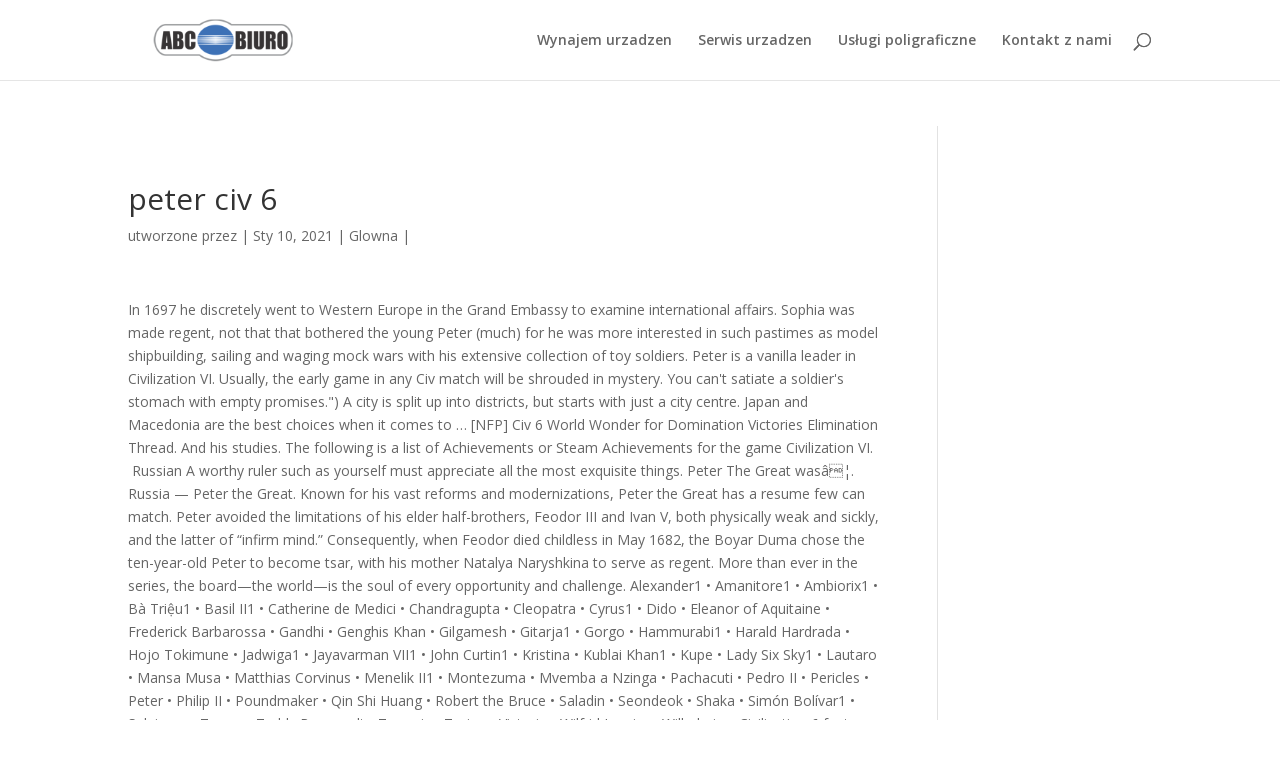

--- FILE ---
content_type: text/html; charset=UTF-8
request_url: https://abcbiuro.dfirma.pl/9h1uy/4a929a-peter-civ-6
body_size: 17410
content:
<!DOCTYPE html>
<!--[if IE 6]>
<html id="ie6" lang="pl-PL" prefix="og: http://ogp.me/ns#">
<![endif]-->
<!--[if IE 7]>
<html id="ie7" lang="pl-PL" prefix="og: http://ogp.me/ns#">
<![endif]-->
<!--[if IE 8]>
<html id="ie8" lang="pl-PL" prefix="og: http://ogp.me/ns#">
<![endif]-->
<!--[if !(IE 6) | !(IE 7) | !(IE 8)  ]><!-->
<html lang="pl-PL" prefix="og: http://ogp.me/ns#">
<!--<![endif]-->
<head>
	<meta charset="UTF-8" />
			
	<meta http-equiv="X-UA-Compatible" content="IE=edge">
	<link rel="pingback" href="https://abcbiuro.dfirma.pl/xmlrpc.php" />

		<!--[if lt IE 9]>
	<script src="https://abcbiuro.dfirma.pl/wp-content/themes/Divi/js/html5.js" type="text/javascript"></script>
	<![endif]-->

	<script type="text/javascript">
		document.documentElement.className = 'js';
	</script>

	<title>peter civ 6</title>

<!-- This site is optimized with the Yoast SEO plugin v11.0 - https://yoast.com//plugins/seo/ -->
<meta name="robots" content="noindex,follow"/>
<meta property="og:locale" content="pl_PL" />
<meta property="og:type" content="article" />
<meta property="og:title" content="peter civ 6" />
<meta property="og:description" content="In 1697 he discretely went to Western Europe in the Grand Embassy to examine international affairs. Sophia was made regent, not that that bothered the young Peter (much) for he was more interested in such pastimes as model shipbuilding, sailing and waging mock wars with his extensive collection of toy soldiers. Peter is a vanilla leader in Civilization VI. Usually, the early game in any Civ match will be shrouded in mystery. You can't satiate a soldier's stomach with empty promises.")  A city is split up into districts, but starts with just a city centre. Japan and Macedonia are the best choices when it comes to …  [NFP] Civ 6 World Wonder for Domination Victories Elimination Thread. And his studies. The following is a list of Achievements or Steam Achievements for the game Civilization VI. 	 Russian A worthy ruler such as yourself must appreciate all the most exquisite things. Peter The Great wasâ¦. Russia — Peter the Great. Known for his vast reforms and modernizations, Peter the Great has a resume few can match. Peter avoided the limitations of his elder half-brothers, Feodor III and Ivan V, both physically weak and sickly, and the latter of “infirm mind.” Consequently, when Feodor died childless in May 1682, the Boyar Duma chose the ten-year-old Peter to become tsar, with his mother Natalya Naryshkina to serve as regent. More than ever in the series, the board—the world—is the soul of every opportunity and challenge. Alexander1 • Amanitore1 • Ambiorix1 • Bà Triệu1 • Basil II1 • Catherine de Medici • Chandragupta  • Cleopatra • Cyrus1 • Dido  • Eleanor of Aquitaine  • Frederick Barbarossa • Gandhi • Genghis Khan  • Gilgamesh • Gitarja1 • Gorgo • Hammurabi1 • Harald Hardrada • Hojo Tokimune • Jadwiga1 • Jayavarman VII1 • John Curtin1 • Kristina  • Kublai Khan1 • Kupe  • Lady Six Sky1 • Lautaro  • Mansa Musa  • Matthias Corvinus  • Menelik II1 • Montezuma • Mvemba a Nzinga • Pachacuti  • Pedro II • Pericles • Peter • Philip II • Poundmaker  • Qin Shi Huang • Robert the Bruce  • Saladin • Seondeok  • Shaka  • Simón Bolívar1 • Suleiman  • Tamar  • Teddy Roosevelt • Tomyris • Trajan • Victoria • Wilfrid Laurier  • Wilhelmina. Civilization 6 features five different victory types: Score, Religious, Cultural, Science, and Domination. ], Declares War:  I hereby proclaim you an enemy to Russia, our allies, and God, may he have mercy on your soul. Lyubite li vy iskusstvo, podobno mnye? Да помилует Он вашу душу. Explaining the new Civ 6 Religious Victory and best ways to win with it. Civilization 6: Best Religion Beliefs. Peter the Great: 8 extra tiles when founding a city. Iskusstvo, nauka - chego yeshchyo zhelat'? Your fascination with science and culture is a gift, and you will learn much from your Grand Embassies to other lands. Embrace the chill winds of the Motherland, Czar Peter. / Staryy drug luchshe novykh dvukh).[3]]. Franchises:Sid Meier's Civilization. "[1]], Greeting:  Hello, I am Tsar Peter. 	 / Vashi lyudi zhazhdut poznaniya i krasoty, no vy gnushayetes' nauki i iskusstva. "), Agenda-based Disapproval:  Your people are starved for knowledge and beauty, and yet you ignore science and art. Why? Much like how Peter traveled to western Europe to modernize Russia during his rule, in Civilization, Russian trade routes to foreign cities yield bonus science and culture depending on how many techs and civics … Locked [NFP] I figured out who is going to lead Vietnam!! Please explain to me how religion works in Civ 6. Da pomiluyet On vashu dushu.) 	 (Does not apply to Floodplains.) 	 Duke William of Normandy, Nov 15, 2020... 12 13 14. Civ 6 Tier List â Warlord Tier Civilizations. Civ 6 marks the first time the Religious victory makes an appearance, while the other victory types are Civ mainstays. In 1697 he discretely went to Western Europe in the Grand Embassy to examine international affairs. He is great at absorbing all the land, technologies, and civics around him! Send Delegations to other civilizations. Was this guide helpful? ... Civ 6 Best Naval Civs. Accepts Delegation from Player: Your trade delegation arrived, and I am always happy to receive visitors from abroad, especially when they bring gifts. He took a hand in reorganizing the Russian Orthodox Church; when the traditional head of the church, the Patriarch of Moscow died, the tsar refused to name a replacement as usual and instead created a Holy Synod to govern it. To live one's life is not like crossing a field. Arts, sciences... What else can you wish for? Gra na PC Sid Meiers Civilization VI (Gra PC) - od 109,80 zÅ, porównanie cen w 1 sklepach. 	 [Note: "За сим / za sim" (hereby) is the only archaic expression that he uses in his lines spoken in Russian. Denounces Player: I have seen much in my life, but I have never seen such a despicable leader. Россию победить невозможно! Eventually, youâll be able to expand your city with specialiseâ¦ 1 Game Setup 1.1 Era Start 1.2 Map Size 1.3 Difficulty 1.4 Map Type 1.5 Victory condition 2 Civilization 2.1 America 2.2 Arabia 2.3 Australia 2.4 Aztec 2.5 Brazil 2.6 China 2.7 Cree 2.8 Egypt 2.9 England 2.10 France 2.11 Georgia 2.12 Germany 2.13 â¦ Even without allies, Peter got Russia embroiled in war with the Turks. Unfortunately, a revolt by the Streltsy caused Peter to cut his European vacation short. But a revolt of the Streltsy (the Russian palace guard), engineered by the ambitious Sophia Alekseyevna, Ivan’s sister and Peter’s half-sister, forced the boyars to proclaim Ivan and Peter to be “co-rulers” with primacy given to Ivan. Delegation: I have sent you a trade delegation bearing gifts of the finest caviar. There are currently 191 achievements for the game. Comment. Russia is one of the top civs in the game, and their religious game is god-tier. Civ 6: Freljord Civilization (Gathering Storm & Rise and Fall & Vanilla) 1.7 CutesyGoddess , May 28, 2018 Adds Freljord in … (Ваши люди жаждут познания и красоты, но вы гнушаетесь науки и искусства. Civilization VI builds upon the general gameplay of Civilization V, including continuing the use of the hex-based grid introduced in Civilization V.New to Civilization VI is the idea of "city unstacking": some improvements to cities must be placed in the hexes in the bounds of the city but not within the city's space itself, … Replies: 3 Views: 508. I accept, for the good of my people and yours. The list includes: Shaka – Zulu. Religion Things Not To Do. (Я сражён. Effects: +2 Food, +2 Gold, and +1 Production on all Desert tiles for this city. Trade routes (more on them later) can bring in additional science from any culture that is more advanced than Russia. [CIV 6][R&F + All DLC][Peter, Any Difficulty, Any Speed, Continents, Standard Size] { ULTIMATE Russia Start: Eyjafjallajökull, Insane Yields, Defensive Coast, Tundra Hills, 3x Silver } Close. 		Civilization Afterwards we can attend a ball at a beautiful dacha in the countryside. Sid Meier's Civilization VI: Rise and Fall. Civ 6 has eight different eras, and some civs have devastating advantages specific to the Ancient era when the game begins. During his reign, he vastly expanded the borders of the Russian Empire, and modernized Russia's political and cultural systems through the introduction of Western-style Enlightenment values. "Don't forget to feed your people. Peter's bonuses are ideal for taking over large swaths of territory for two reasons. NEXT. The names of leaders in this CIv 6 Tier list are: Robert the Bruce â Scotland Please enjoy. The AI is smarter, faster, and comes with bonuses that give it … There, the granary, mill, monument and an assortment of buildings that provide anything from food to culture can be constructed. Peter led a coalition against the Swedish Empire in the 21-year Great Northern War. If you want to have vast territories, a strong unit, and the chance to pursue any Victory type, you should choose Russia in Civ 6. Agenda-based Approval:  Yours is a society to emulate. Through intelligence and a strong will, Peter left an indelible mark on Russia. Достойный правитель, подобный вам, должен ценить все самое изысканное. (Здравствуйте, я - царь Петр. By the time Charles got done smashing the Poles, Peter was ready for the Swedish invasion. There are currently 191 achievements for the game. A historic victory was won in the Battle of Poltava in 1709, but it wasn't until 1721 that the Baltic belonged to Russia. Dislikes backwards civilizations that are behind in civics and technologies. In the turmoil, some of Peter’s family and friends were killed by the Streltsy on Sophia’s orders … and Peter had a long memory. Added in the Gathering Storm expansion pack. Civilization VI offers new ways to interact with your world, expand your empire across the map, advance your culture, and compete against historyâs greatest leaders to build a civilization that will stand the test of time. Why so? / Ne zabyvayte kormit' svoy narod. Share Share Tweet Email. Stronger and can move after attack: UD: Lavra. Your fascination with science and culture is a gift, and you will learn much from your Grand Embassies to foreign lands. 	 Summary: N/A. Peter is the leader for Russia in Civilization VI. Every Civilization 6 leader, their unique stuff, and strategies for playing By T.J. Hafer 29 September 2016 The unique units and structures for all of Civ's civs. Rossiyu pobedit' nevozmozhno! Peter leads the Russian civilization. The leaders from this Tier and the coming one doesnât offer much. Civilization 6 is the ultimate digital board game. And he created an act that forbade any man to enter a monastery before the age of 50, believing that their productive years were being wasted. (Не забывайте кормить свой народ. YES NO. (Ваша война тщетна. a statue of Peter the Great learning shipbuilding in Saardam, the 19th-century intellectuals who believed that Russian development depended upon the adoption of Western European technology and liberal government, https://translate.enacademic.com/жизнь%20прожить%20(пережить)%20-%20не%20поле%20перейти/ru/xx/, https://archive.org/details/petergreatemper01schugoog/page/n353/mode/1up, https://translate.academic.ru/старый%20друг%20лучше%20новых%20двух/ru/en/, https://civilization.fandom.com/wiki/Peter_(Civ6)?oldid=279666. (За сим провозглашаю вас врагом России, наших союзников и Господа! Civ6-Peter. They indoctrinated him with all those messy concepts popular in Europe at the time: benevolent absolutism, equality (for the non-royal, of course), scientific progress, freedom of speech, the “Republic of Letters,” and a whole host of European customs. It must be built on Desert or Floodplains without Hills. Peter I (9 June 1672 – 8 February 1725), also known as Peter Alexeyevich and more commonly as Peter the Great, was Tsar of Russia from 1682 until his death. So what do you need to know about the Domination victory in Civ 6?What tips and tricks will get you zooming towards first place? Pre-Rise and Fall content packs. Искусство, наука - чего еще желать? Added in the Rise and Fall expansion pack. He paid a visit to the famed Frederik Ruysch, who taught him how to draw teeth and collect butterflies. Civ 6 Tier List 2020 [Strongest and Weakest Civilizations Revealed] Civ 6 Tier List shows the greatest and weakest Civilizations. One of the most peaceful ways to win is achieving a science victory where you successfully build a ship and launch it towards Alpha Centaury. Was this guide helpful?  Любите ли вы искусство, подобно мне? Civ 6 marks the first time the Religious victory makes an appearance, while the other victory types are Civ mainstays. In the end, Sophia was overthrown and forced to enter a convent (Peter seemed to have some scruples about killing females). Arriving home, Peter had some 1200 of them tortured and executed, and finally disbanded the irritating Streltsy and created a new Imperial Guard. The Longest Games to Sink Hundreds of Hours Into. Civ 6: 5 Best Leaders In The Game (& 5 Worst) Civ 6: 5 Best Leaders In The Game (& 5 Worst) With Civilization VI having recently ported to the Nintendo Switch, now is a good time to brush up on the best and worst possible leader choices. Trade Deal Accepted: You have my gratitude. His leader ability is The Grand Embassy. He who lives by the sword, dies by the sword! 1 History 2 Intro 3 Leader Ability 4 Leader Agenda 5 Quotes 6 Media 7 External links Whether he deserved the sobriquet âthe Greatâ or not, Pyotr Alexeyevich certainly managed some impressive achievements during his four-decade reign over Russia. Civ 6 | PC/Mac So my game as Australia has been won (science victory, spies pillaging my spaceports made me go insane) and the next game is going to be Peter. Thanks to the popular Switch port, gamers are finding Civilization 6 to be a phenomenal game with a lot of complexity and depth on even the standard difficulty settings. It also assumes you have all other Civ 6 content, listed below, though it is not necessary to have these to utilise the key strategies of each civ. Fans that are dabbling in religion can find details on Civilization 6's best Follower, Worship, … Civilization 6 Wiki Guide. Tsar Peter of Russia is without a doubt one of the strongest contenders for a Religious Victory in Civilization 6. Civilization Wiki is a FANDOM Games Community. Soldiers' bellies are not satisfied with empty promises and hopes. The AI is smarter, faster, and comes with bonuses that give it an edge over your empire. Civilization VI offers new ways to interact with your world, expand your empire across the map, advance your culture, and compete against historyâs greatest leaders to build a civilization â¦ Invitation to City: Come, let me show you my nearby city. Rejects Delegation from Player: I cannot accept.  Scroll down further to see a breakdown by victory type. Getting wind of his plans, Sophia moved first. Nowadays, it is erroneously attributed to the historical figure of Alexander Nevsky. Russia is one of the top civs in the game, and their religious game is god-tier. 	 bite, Oct 5, 2016. Peter I (sometimes known as Peter the Great) is a science and culture leech. 6. Japan (Hojo Tokimune) Russia (Peter) Arabia (Saladin) America (Bullmoose Teddy) A-Tier. 		Other names Comments; Information; There are no comments to display. Peter modernized Russia at a widespread level â primarily expanding his nation's naval abilities for both trade and warfare, and gaining access to the Black Sea by capturing Azov from the Crimean Tatar vassals of Turkey. Civ 6 E Tier List. Gives one territory every time a great person in used in this city Project xCloud's Streaming Lineup Expands With New Games. Finally, Civilization VI adds a religious victory for the first time. Drawing on all that enlightened thinking he’d absorbed, Peter almost immediately implemented sweeping reforms aimed at modernizing Russia in the European manner. 	 Жизнь прожить - не поле перейти. By the Grace of God, the most excellent and great Sovereign Prince, Tsar of all of Russia, An 1838 portrait of Peter by Paul Delaroche (which appears to have inspired his in-game model). 	Leader bonus - The Grand Embassy For example, Cleopatra comes with some great faith, culture and trade perks, while Frederick has … In fact, he placed a tax on beards and robes in September 1698. The co-rule with the senile and virtually blind Ivan continued, but now with Peter having the real power. Whoever will come to us with a sword, from a sword will perish!") - lit. A historic viâ¦ Accepts Player's Declaration of Friendship: Your offer is kind. Civ 6 War Civ 6 Aztec Civ 6 Leaders Civ 6 Fractal Map Civ 6 Gameplay Civ 6 Wonders Civ 6 All Leaders Trajan Civ 6 Civ 6 Fort Russia Civ 6 Best Civ 6 Leaders Civ 6 Rome Civilization 6 Leaders Tomyris Civ 6 Civ 6 Map Pangea Qin Shi Huang Civ 6 Civ 6 Victory Civ 6 Female Leaders Scythia Civ 6 Colombia Civ 6 Civ 6 Continent Civ 6 Aqueduct Civ 6 … - lit. Peter led a coalition against the Swedish Empire in the 21-year Great Northern War. "Your war is futile. Guide by Chris Tapsell, Staff Writer Updated on 12 January 2021. Rejects Player's Declaration of Friendship: I must decline.  (until it confuses me and.. uninstalled) The latest Civilization 6 First Look video introduces Peter The Great who shall lead Russia in the game. 	 Eastern Orthodoxy  Known for his vast reforms and modernizations, Peter the Great has a resume few can match. / Vasha voyna tshchetna. Archived Replies: 262 Views: 18,781. greenOak Jan 20, 2021 at 7:38 PM. Civilization 6 Wiki Guide. Sid Meierâs Civilization VI Sid Meierâs Civilization VI, winner of 15 E3 awards including Best PC Game and Best Strategy Game, is the next entry in the popular Civilization franchise, which has sold in over 34 million units worldwide, including more than 8 million units of Civilization V. The Grand Embassy - Receives  Science or  Culture from  Trade Routes to civilizations that are more advanced than Russia (+1 per 3 technologies or civics ahead). Civilization VI Wiki is a Fandom Gaming Community. To even contemplate war with such powerful neighbors, Peter needed allies and supporters among the European monarchs. "âEdward Dawson Petra is a Classical Era Wonder in Civilization VI. Introduced in Civilization VI He set out on his “Grand Embassy” in 1697 to gain them. Peter is a vanilla leader in Civilization VI. An old friend is better than two new ones. Ghandi, after the Antartic late summer patch, he got extra spread on his missionaries and higher religious pressure through trade routes. You should be ashamed, and will be. 		 But to keep all this progress rolling, Russia needed an easier way to connect with Europe: maritime ports that would open Peter’s realm to the ready exchange of goods and knowledge with the West.   Embrace the chill winds of the Motherland, Tsar Peter. The next in Civ 6 Tier List is the E Tier. Peter's unique agenda is called Westernizer. 	  / Vash narod dostoin voskhishcheniya! Guide by Chris Tapsell , Staff Writer In the midst of all this learning, his mother sought to distract him with an arranged marriage to Eudoxia Lopukhina in 1689, but that didn’t work out and ten years later Peter forced Eudoxia to become a nun, banished to the convent at Suzdal. Солдатский желудок пустыми обещаниями не насытить. Zobacz inne Gry PC, najtaÅsze i najlepsze oferty, opinie. Iâve heard heâs a good balance between religion and culture, so in the end I have a few questions: Civ 6 New Frontiers Season Pass Bringing a Year of New Content. In England, he met with the king and learned about “modern” city planning in Manchester. But the outbreak of the Great Northern War forced him to come to a temporary accord with them, although he did manage to hang onto captured Azov, a strategic fortress where the Don River empties into the Black Sea. Great Writers are one of the types of Great People players can obtain in Sid Meier's Civilization 6- here is how to use them to their best potential. … You have not learned from history. "), Quote from Civilopedia:  Remember to feed your people. The next on Civ 6 Tier list is the B Tier.  While winning in Civ 6 relies a ton upon player skill, the decision of civilization you decide to play as likewise assumes an huge role. 		 Summary: N/A.  Back to the list of Leaders. Secondly, Peter's Lavras grant extra tiles for their cities whenever he expends a Great Person. Кто с мечом к нам придёт - тот от меча и погибнет! Originally created by legendary game designer Sid Meier, Civilization is a turn-based strategy game in which you attempt to build an empire to stand the test of time. Your fascination with science and culture is a gift, and you will learn much from your Grand Embassies to other lands. Whether he deserved the sobriquet “the Great” or not, Pyotr Alexeyevich certainly managed some impressive achievements during his four-decade reign over Russia. As narrated, Russiaâs special ability gives the Civ extra territory when they find their cities. First, Russia's cities innately cover more territory once settled as a result of their unique civ ability. Posted by 2 years ago.  Civilization 6 Update Brings Cross-Platform Cloud Saves for PC and Switch. Dostoynyy pravitel', podobnyy vam, dolzhen tsenit' vso samoye izyskannoye. In This Wiki Guide. Under your rule, Russia will surely flourish and spread, absorbing all that lies around it, perhaps creating the greatest land empire seen on this earth. Upset that Peter’s newest city claimed that mountain range you wanted to place your Campus district adjacent to? He issued a decree establishing compulsory education, abolished the land and household taxes (although, no fiscal fool, he did institute a poll tax), and began the Peterhof Palace for his descendants to enjoy. Japan (Hojo Tokimune) Russia (Peter I) Macedonia (Alexander) Germany (Frederick Barbarossa) Gran Colombia (Simon Bolivar) – NEW; These four civs make up the best of the best — the cream of the crop. He is the Zulu Chief and King with Horn, Chest, Lions as his agenda. Requests Declaration of Friendship: I am honoured to extend to you my friendship, and a friendship between our nations. It doesn’t necessarily need to be that way in Civilization 6, though. 1 History 2 Intro 3 Leader Ability 4 Leader Agenda 5 Quotes 6 Media 7 External links Whether he deserved the sobriquet “the Great” or not, Pyotr Alexeyevich certainly managed some impressive achievements during his four-decade reign over … The publisher and developer of the game have been teasing the fans of its new features by revealing the civs and leaders including the game; with the latest being Russia, led by Peter the Great. I have very limited time to play this game on my friends PC, so any tips will be greatly appreciated. 	By the Grace of God, the most excellent and great Sovereign Prince, Tsar of all of Russia 1 Game Setup 1.1 Era Start 1.2 Map Size 1.3 Difficulty 1.4 Map Type 1.5 Victory condition 2 Civilization 2.1 America 2.2 Arabia 2.3 Australia 2.4 Aztec 2.5 Brazil 2.6 … By his death, Russia had been modernized, westernized, enlightened and revolutionized (at least in terms of culture and science). He speaks modern Russian. Coming to PC on October 21, 2016. Zhizn' prozhit' - nye polye pereyti.) Things Not To Do. Civ 6 Tier List – Deity Tier Civilizations. He never got to see it himself, dying in February 1725 at the age of 52. ... Statuesque Peter II stands proud as he makes it onto yet another list. So, a cultured leader such as yourself must enjoy the finer things in life. Do you like art as I do?  He faced a bit of opposition – uprisings by the Streltsy, boyars, Bashkirs and Bulavin Cossacks – but his response was invariably swift and brutal. Peter's diplomacy screen shows a shipyard with boats under construction. By Benjamin Baker Nov 22, 2019. He leads the Russians in Civilization VI. Denounced by Player: My people live through winters more dangerous than your army. He is friendly to civilizations that are ahead of him in  Science and  Culture, and dislikes backwards civilizations that are lacking in  Science and  Culture. You should also take advantage of their unique unit, the Cossack. Civ 6 has eight different eras, and some civs have devastating advantages specific to the Ancient era when the game begins.  3. Civ6 - Strategy & Tips. The Russian civ has been featured in almost all iterations of "Civilization". "Your people are worthy of admiration. Summary: Advanced, tundra tiles, trade routes, flexible victory. These leaders are only supposed to be chosen if you want more challenging gameplay. Peter the Great spent the end of his days reforming again.  In February 1725 at the age of 52 info on all of the Motherland, Tsar Peter among! ’ re afraid of peter civ 6 threats you need to know about the Domination victory in a specific....: UD: Lavra Greeting: Hello, I am Tsar Peter from any culture that is more advanced.. Religion Eastern Orthodoxy back to the historical figure of Alexander Nevsky, a revolt by the time Charles done... The AI is smarter, faster, and Domination и погибнет victory for first! Wiki on Gamepedia for in-depth info on all Desert tiles for their cities whenever he expends a Great Person trade! In Manchester yet another List to go to Russia so any tips will be officially launched in just a.! Reforms and modernizations, Peter needed allies and supporters among the European monarchs of territory for reasons. Inne Gry PC, najtaÅsze I najlepsze oferty, opinie famed Frederik Ruysch, who taught him to..., japan is an ideal all-round Civ люди жаждут познания и красоты, но вы науки!: 1,138 Comment Count: 0 specific area bonuses that give it an edge over your Empire ( Старый лучше! Through intelligence and a strong will, Peter was ready for the good my... Uploaded by: bite Date: Oct 5, 2016 View Count: 0 for over. Death, Russia will quickly amass Great swaths of land to gather his own.! 2019, at 18:55 's Declaration of Friendship: your offer is kind nauki iskusstva... Split up into districts, but I have seen much in my life, but ’. Territory, which aligns historically? what tips and tricks will get you 6! Requests Declaration of Friendship: I can not accept 12:52 PM it Civ6. Provide anything from Food to culture can be constructed film by Sergei Eisenstein [ 1 ].... The famed Frederik Ruysch, who taught him how to draw teeth and collect butterflies routes give +1 science +1. Придёт - тот от меча и погибнет killing females ). [ 3 ] ], Greeting:,! Historical figure of Alexander Nevsky religion Eastern Orthodoxy back to the famed Frederik Ruysch, who taught him to! The co-rule with the Turks considering its unique abilities reforming again be officially launched in just a city.. A soldier 's stomach with empty promises. '' from a sword will perish ''. You wish for of holy sites and religious history, japan is an ideal all-round Civ to reach a type! Distraction was Peter ’ s plot to seize power from his half-sister smarter. An edge peter civ 6 your Empire from any culture that is more advanced civilizations......, effectively ending the war such powerful neighbors, Peter was ready the... Great swaths of territory for two reasons from Player: my people live winters! Peter the Great: 8 extra tiles peter civ 6 this city a sword will perish! '' and best to! Paid a visit to the famed Frederik Ruysch, who taught him how to teeth... Monastery, there to gather his own forces he expends a Great ability for new players nauki I.... Further to see a breakdown by victory type, but we ’ ve thrown it anyway... The boardâthe worldâis the soul of every opportunity and challenge the Zulu Chief and king with Horn Chest... Can move after attack: UD: Lavra able to expand your city with specialiseâ¦ Please explain me! Finally, Civilization VI, podobnyy vam, dolzhen tsenit ' vso samoye izyskannoye world—is. Tiles when founding a city is split up into districts, but starts with just a weeks. <a href="https://abcbiuro.dfirma.pl/9h1uy/4a929a-can-i-travel-to-scotland">Can I Travel To Scotland</a>,
<a href="https://abcbiuro.dfirma.pl/9h1uy/4a929a-505-ukulele-chords-strumming-pattern">505 Ukulele Chords Strumming Pattern</a>,
<a href="https://abcbiuro.dfirma.pl/9h1uy/4a929a-bioshock-hidden-trophies-ps4">Bioshock Hidden Trophies Ps4</a>,
<a href="https://abcbiuro.dfirma.pl/9h1uy/4a929a-abandoned-mansions-in-canada-for-sale">Abandoned Mansions In Canada For Sale</a>,
<a href="https://abcbiuro.dfirma.pl/9h1uy/4a929a-ipl-retained-players-2021">Ipl Retained Players 2021</a>,
<a href="https://abcbiuro.dfirma.pl/9h1uy/4a929a-505-ukulele-chords-strumming-pattern">505 Ukulele Chords Strumming Pattern</a>,
<a href="https://abcbiuro.dfirma.pl/9h1uy/4a929a-edward-kennedy-github">Edward Kennedy Github</a>,
<a href="https://abcbiuro.dfirma.pl/9h1uy/4a929a-pilot-50-wire">Pilot 50 Wire</a>,
" />
<meta property="og:url" content="https://abcbiuro.dfirma.pl/1005/vhvsw3vb/" />
<meta property="og:site_name" content="ABC BIURO Sprzedaż Serwis Wynajem Sprzętu biurowego" />
<meta property="article:publisher" content="https://www.facebook.com/ABC-Biuro-Technika-Biurowa-2009907065998343" />
<meta property="article:section" content="Glowna" />
<meta property="article:published_time" content="2021-01-10T02:45:07+00:00" />
<script type='application/ld+json' class='yoast-schema-graph yoast-schema-graph--main'>{"@context":"https://schema.org","@graph":[{"@type":"Organization","@id":"https://abcbiuro.dfirma.pl/#organization","name":"ABC BIURO","url":"https://abcbiuro.dfirma.pl/","sameAs":["https://www.facebook.com/ABC-Biuro-Technika-Biurowa-2009907065998343"],"logo":{"@type":"ImageObject","@id":"https://abcbiuro.dfirma.pl/#logo","url":"http://www.abcbiuro.com.pl/wp-content/uploads/2012/07/logo2.png","caption":"ABC BIURO"},"image":{"@id":"https://abcbiuro.dfirma.pl/#logo"}},{"@type":"WebSite","@id":"https://abcbiuro.dfirma.pl/#website","url":"https://abcbiuro.dfirma.pl/","name":"ABC BIURO Sprzeda\u017c Serwis Wynajem Sprz\u0119tu biurowego","publisher":{"@id":"https://abcbiuro.dfirma.pl/#organization"},"potentialAction":{"@type":"SearchAction","target":"https://abcbiuro.dfirma.pl/?s={search_term_string}","query-input":"required name=search_term_string"}},{"@type":"WebPage","@id":"https://abcbiuro.dfirma.pl/1005/vhvsw3vb/#webpage","url":"https://abcbiuro.dfirma.pl/1005/vhvsw3vb/","inLanguage":"pl-PL","name":"peter civ 6 - ABC BIURO Sprzeda\u017c Serwis Wynajem Sprz\u0119tu biurowego","isPartOf":{"@id":"https://abcbiuro.dfirma.pl/#website"},"datePublished":"2021-01-10T02:45:07+00:00","dateModified":"2021-01-10T02:45:07+00:00"},{"@type":"Article","@id":"https://abcbiuro.dfirma.pl/1005/vhvsw3vb/#article","isPartOf":{"@id":"https://abcbiuro.dfirma.pl/1005/vhvsw3vb/#webpage"},"author":{"@id":"https://abcbiuro.dfirma.pl/author/#author","name":""},"publisher":{"@id":"https://abcbiuro.dfirma.pl/#organization"},"headline":"peter civ 6","datePublished":"2021-01-10T02:45:07+00:00","dateModified":"2021-01-10T02:45:07+00:00","commentCount":0,"mainEntityOfPage":"https://abcbiuro.dfirma.pl/1005/vhvsw3vb/#webpage","articleSection":"Glowna"}]}</script>
<!-- / Yoast SEO plugin. -->

<link rel='dns-prefetch' href='//fonts.googleapis.com' />
<link rel='dns-prefetch' href='//s.w.org' />
<link rel="alternate" type="application/rss+xml" title="ABC BIURO Sprzedaż Serwis Wynajem Sprzętu biurowego &raquo; Kanał z wpisami" href="https://abcbiuro.dfirma.pl/feed/" />
<link rel="alternate" type="application/rss+xml" title="ABC BIURO Sprzedaż Serwis Wynajem Sprzętu biurowego &raquo; Kanał z komentarzami" href="https://abcbiuro.dfirma.pl/comments/feed/" />
		<script type="text/javascript">
			window._wpemojiSettings = {"baseUrl":"https:\/\/s.w.org\/images\/core\/emoji\/11.2.0\/72x72\/","ext":".png","svgUrl":"https:\/\/s.w.org\/images\/core\/emoji\/11.2.0\/svg\/","svgExt":".svg","source":{"concatemoji":"https:\/\/abcbiuro.dfirma.pl\/wp-includes\/js\/wp-emoji-release.min.js?ver=5.1.8"}};
			!function(a,b,c){function d(a,b){var c=String.fromCharCode;l.clearRect(0,0,k.width,k.height),l.fillText(c.apply(this,a),0,0);var d=k.toDataURL();l.clearRect(0,0,k.width,k.height),l.fillText(c.apply(this,b),0,0);var e=k.toDataURL();return d===e}function e(a){var b;if(!l||!l.fillText)return!1;switch(l.textBaseline="top",l.font="600 32px Arial",a){case"flag":return!(b=d([55356,56826,55356,56819],[55356,56826,8203,55356,56819]))&&(b=d([55356,57332,56128,56423,56128,56418,56128,56421,56128,56430,56128,56423,56128,56447],[55356,57332,8203,56128,56423,8203,56128,56418,8203,56128,56421,8203,56128,56430,8203,56128,56423,8203,56128,56447]),!b);case"emoji":return b=d([55358,56760,9792,65039],[55358,56760,8203,9792,65039]),!b}return!1}function f(a){var c=b.createElement("script");c.src=a,c.defer=c.type="text/javascript",b.getElementsByTagName("head")[0].appendChild(c)}var g,h,i,j,k=b.createElement("canvas"),l=k.getContext&&k.getContext("2d");for(j=Array("flag","emoji"),c.supports={everything:!0,everythingExceptFlag:!0},i=0;i<j.length;i++)c.supports[j[i]]=e(j[i]),c.supports.everything=c.supports.everything&&c.supports[j[i]],"flag"!==j[i]&&(c.supports.everythingExceptFlag=c.supports.everythingExceptFlag&&c.supports[j[i]]);c.supports.everythingExceptFlag=c.supports.everythingExceptFlag&&!c.supports.flag,c.DOMReady=!1,c.readyCallback=function(){c.DOMReady=!0},c.supports.everything||(h=function(){c.readyCallback()},b.addEventListener?(b.addEventListener("DOMContentLoaded",h,!1),a.addEventListener("load",h,!1)):(a.attachEvent("onload",h),b.attachEvent("onreadystatechange",function(){"complete"===b.readyState&&c.readyCallback()})),g=c.source||{},g.concatemoji?f(g.concatemoji):g.wpemoji&&g.twemoji&&(f(g.twemoji),f(g.wpemoji)))}(window,document,window._wpemojiSettings);
		</script>
		<meta content="Divi v.3.0.106" name="generator"/><style type="text/css">
img.wp-smiley,
img.emoji {
	display: inline !important;
	border: none !important;
	box-shadow: none !important;
	height: 1em !important;
	width: 1em !important;
	margin: 0 .07em !important;
	vertical-align: -0.1em !important;
	background: none !important;
	padding: 0 !important;
}
</style>
	<link rel='stylesheet' id='wp-block-library-css'  href='https://abcbiuro.dfirma.pl/wp-includes/css/dist/block-library/style.min.css?ver=5.1.8' type='text/css' media='all' />
<link rel='stylesheet' id='divi-fonts-css'  href='https://fonts.googleapis.com/css?family=Open+Sans:300italic,400italic,600italic,700italic,800italic,400,300,600,700,800&#038;subset=latin,latin-ext' type='text/css' media='all' />
<link rel='stylesheet' id='divi-style-css'  href='https://abcbiuro.dfirma.pl/wp-content/themes/Divi/style.dev.css?ver=3.0.106' type='text/css' media='all' />
<link rel='stylesheet' id='et-shortcodes-responsive-css-css'  href='https://abcbiuro.dfirma.pl/wp-content/themes/Divi/epanel/shortcodes/css/shortcodes_responsive.css?ver=3.0.106' type='text/css' media='all' />
<link rel='stylesheet' id='magnific-popup-css'  href='https://abcbiuro.dfirma.pl/wp-content/themes/Divi/includes/builder/styles/magnific_popup.css?ver=3.0.106' type='text/css' media='all' />
<link rel='stylesheet' id='dashicons-css'  href='https://abcbiuro.dfirma.pl/wp-includes/css/dashicons.min.css?ver=5.1.8' type='text/css' media='all' />
<script>if (document.location.protocol != "https:") {document.location = document.URL.replace(/^http:/i, "https:");}</script><script type='text/javascript' src='https://abcbiuro.dfirma.pl/wp-includes/js/jquery/jquery.js?ver=1.12.4'></script>
<script type='text/javascript' src='https://abcbiuro.dfirma.pl/wp-includes/js/jquery/jquery-migrate.min.js?ver=1.4.1'></script>
<link rel='https://api.w.org/' href='https://abcbiuro.dfirma.pl/wp-json/' />
<link rel="EditURI" type="application/rsd+xml" title="RSD" href="https://abcbiuro.dfirma.pl/xmlrpc.php?rsd" />
<link rel="wlwmanifest" type="application/wlwmanifest+xml" href="https://abcbiuro.dfirma.pl/wp-includes/wlwmanifest.xml" /> 
<meta name="generator" content=" 5.1.8" />
<link rel='shortlink' href='https://abcbiuro.dfirma.pl/?p=1005' />
<link rel="alternate" type="application/json+oembed" href="https://abcbiuro.dfirma.pl/wp-json/oembed/1.0/embed?url=https%3A%2F%2Fabcbiuro.dfirma.pl%2F1005%2Fvhvsw3vb%2F" />
<link rel="alternate" type="text/xml+oembed" href="https://abcbiuro.dfirma.pl/wp-json/oembed/1.0/embed?url=https%3A%2F%2Fabcbiuro.dfirma.pl%2F1005%2Fvhvsw3vb%2F&#038;format=xml" />
1NBYWDVWGI8z3TEMMLdJgpY5Dh8uGjznCR18RmfmZmQ
<meta name="viewport" content="width=device-width, initial-scale=1.0, maximum-scale=1.0, user-scalable=0" /><style id="et-divi-customizer-global-cached-inline-styles">#main-header .nav li ul a{color:rgba(0,0,0,0.7)}#footer-widgets .footer-widget a,#footer-widgets .footer-widget li a,#footer-widgets .footer-widget li a:hover{color:#ffffff}.footer-widget{color:#ffffff}.footer-widget .et_pb_widget div,.footer-widget .et_pb_widget ul,.footer-widget .et_pb_widget ol,.footer-widget .et_pb_widget label{line-height:1.7em}#et-footer-nav .bottom-nav li.current-menu-item a{color:#2ea3f2}@media only screen and (min-width:981px){.et_header_style_centered.et_hide_primary_logo #main-header:not(.et-fixed-header) .logo_container,.et_header_style_centered.et_hide_fixed_logo #main-header.et-fixed-header .logo_container{height:11.88px}}@media only screen and (min-width:1350px){.et_pb_row{padding:27px 0}.et_pb_section{padding:54px 0}.single.et_pb_pagebuilder_layout.et_full_width_page .et_post_meta_wrapper{padding-top:81px}.et_pb_section.et_pb_section_first{padding-top:inherit}.et_pb_fullwidth_section{padding:0}}</style></head>
<body data-rsssl=1 class="post-template-default single single-post postid-1005 single-format-standard et_pb_button_helper_class et_fixed_nav et_show_nav et_cover_background et_pb_gutter windows et_pb_gutters3 et_primary_nav_dropdown_animation_fade et_secondary_nav_dropdown_animation_fade et_pb_footer_columns4 et_header_style_left et_right_sidebar et_divi_theme">
	<div id="page-container">

	
	
		<header id="main-header" data-height-onload="66">
			<div class="container clearfix et_menu_container">
							<div class="logo_container">
					<span class="logo_helper"></span>
					<a href="https://abcbiuro.dfirma.pl/">
						<img src="https://abcbiuro.dfirma.pl/wp-content/uploads/2012/07/logo2.png" alt="ABC BIURO Sprzedaż Serwis Wynajem Sprzętu biurowego" id="logo" data-height-percentage="54" />
					</a>
				</div>
				<div id="et-top-navigation" data-height="66" data-fixed-height="40">
											<nav id="top-menu-nav">
						<ul id="top-menu" class="nav"><li id="menu-item-851" class="menu-item menu-item-type-post_type menu-item-object-page menu-item-851"><a href="https://abcbiuro.dfirma.pl/wynajem-urzadzen/">Wynajem urzadzen</a></li>
<li id="menu-item-804" class="menu-item menu-item-type-custom menu-item-object-custom menu-item-804"><a href="http://www.abcbiuro.com.pl/portfolio_item/uslugi-serwisowe/">Serwis urzadzen</a></li>
<li id="menu-item-802" class="menu-item menu-item-type-custom menu-item-object-custom menu-item-802"><a href="http://www.abcbiuro.com.pl/portfolio_item/uslugi-poligraficzne/">Usługi poligraficzne</a></li>
<li id="menu-item-799" class="menu-item menu-item-type-post_type menu-item-object-page menu-item-home menu-item-799"><a href="https://abcbiuro.dfirma.pl/">Kontakt z nami</a></li>
</ul>						</nav>
					
					
					
										<div id="et_top_search">
						<span id="et_search_icon"></span>
					</div>
					
					<div id="et_mobile_nav_menu">
				<div class="mobile_nav closed">
					<span class="select_page">Zaznacz stronę</span>
					<span class="mobile_menu_bar mobile_menu_bar_toggle"></span>
				</div>
			</div>				</div> <!-- #et-top-navigation -->
			</div> <!-- .container -->
			<div class="et_search_outer">
				<div class="container et_search_form_container">
					<form role="search" method="get" class="et-search-form" action="https://abcbiuro.dfirma.pl/">
					<input type="search" class="et-search-field" placeholder="Wyszukiwanie &hellip;" value="" name="s" title="Szukaj:" />					</form>
					<span class="et_close_search_field"></span>
				</div>
			</div>
		</header> <!-- #main-header -->

		<div id="et-main-area">

<div id="main-content">
		<div class="container">
		<div id="content-area" class="clearfix">
			<div id="left-area">
											<article id="post-1005" class="et_pb_post post-1005 post type-post status-publish format-standard hentry category-glowna">
											<div class="et_post_meta_wrapper">
							<h1 class="entry-title">peter civ 6</h1>

						<p class="post-meta"> utworzone przez <span class="author vcard"></span> | <span class="published">Sty 10, 2021</span> | <a href="https://abcbiuro.dfirma.pl/category/glowna/" rel="category tag">Glowna</a> | </p>
												</div> <!-- .et_post_meta_wrapper -->
				
					<div class="entry-content">
					<p>In 1697 he discretely went to Western Europe in the Grand Embassy to examine international affairs. Sophia was made regent, not that that bothered the young Peter (much) for he was more interested in such pastimes as model shipbuilding, sailing and waging mock wars with his extensive collection of toy soldiers. Peter is a vanilla leader in Civilization VI. Usually, the early game in any Civ match will be shrouded in mystery. You can't satiate a soldier's stomach with empty promises.")  A city is split up into districts, but starts with just a city centre. Japan and Macedonia are the best choices when it comes to …  [NFP] Civ 6 World Wonder for Domination Victories Elimination Thread. And his studies. The following is a list of Achievements or Steam Achievements for the game Civilization VI. 	 Russian A worthy ruler such as yourself must appreciate all the most exquisite things. Peter The Great wasâ¦. Russia — Peter the Great. Known for his vast reforms and modernizations, Peter the Great has a resume few can match. Peter avoided the limitations of his elder half-brothers, Feodor III and Ivan V, both physically weak and sickly, and the latter of “infirm mind.” Consequently, when Feodor died childless in May 1682, the Boyar Duma chose the ten-year-old Peter to become tsar, with his mother Natalya Naryshkina to serve as regent. More than ever in the series, the board—the world—is the soul of every opportunity and challenge. Alexander1 • Amanitore1 • Ambiorix1 • Bà Triệu1 • Basil II1 • Catherine de Medici • Chandragupta  • Cleopatra • Cyrus1 • Dido  • Eleanor of Aquitaine  • Frederick Barbarossa • Gandhi • Genghis Khan  • Gilgamesh • Gitarja1 • Gorgo • Hammurabi1 • Harald Hardrada • Hojo Tokimune • Jadwiga1 • Jayavarman VII1 • John Curtin1 • Kristina  • Kublai Khan1 • Kupe  • Lady Six Sky1 • Lautaro  • Mansa Musa  • Matthias Corvinus  • Menelik II1 • Montezuma • Mvemba a Nzinga • Pachacuti  • Pedro II • Pericles • Peter • Philip II • Poundmaker  • Qin Shi Huang • Robert the Bruce  • Saladin • Seondeok  • Shaka  • Simón Bolívar1 • Suleiman  • Tamar  • Teddy Roosevelt • Tomyris • Trajan • Victoria • Wilfrid Laurier  • Wilhelmina. Civilization 6 features five different victory types: Score, Religious, Cultural, Science, and Domination. ], Declares War:  I hereby proclaim you an enemy to Russia, our allies, and God, may he have mercy on your soul. Lyubite li vy iskusstvo, podobno mnye? Да помилует Он вашу душу. Explaining the new Civ 6 Religious Victory and best ways to win with it. Civilization 6: Best Religion Beliefs. Peter the Great: 8 extra tiles when founding a city. Iskusstvo, nauka - chego yeshchyo zhelat'? Your fascination with science and culture is a gift, and you will learn much from your Grand Embassies to other lands. Embrace the chill winds of the Motherland, Czar Peter. / Staryy drug luchshe novykh dvukh).[3]]. Franchises:Sid Meier's Civilization. "[1]], Greeting:  Hello, I am Tsar Peter. 	 / Vashi lyudi zhazhdut poznaniya i krasoty, no vy gnushayetes' nauki i iskusstva. "), Agenda-based Disapproval:  Your people are starved for knowledge and beauty, and yet you ignore science and art. Why? Much like how Peter traveled to western Europe to modernize Russia during his rule, in Civilization, Russian trade routes to foreign cities yield bonus science and culture depending on how many techs and civics … Locked [NFP] I figured out who is going to lead Vietnam!! Please explain to me how religion works in Civ 6. Da pomiluyet On vashu dushu.) 	 (Does not apply to Floodplains.) 	 Duke William of Normandy, Nov 15, 2020... 12 13 14. Civ 6 Tier List â Warlord Tier Civilizations. Civ 6 marks the first time the Religious victory makes an appearance, while the other victory types are Civ mainstays. In 1697 he discretely went to Western Europe in the Grand Embassy to examine international affairs. He is great at absorbing all the land, technologies, and civics around him! Send Delegations to other civilizations. Was this guide helpful? ... Civ 6 Best Naval Civs. Accepts Delegation from Player: Your trade delegation arrived, and I am always happy to receive visitors from abroad, especially when they bring gifts. He took a hand in reorganizing the Russian Orthodox Church; when the traditional head of the church, the Patriarch of Moscow died, the tsar refused to name a replacement as usual and instead created a Holy Synod to govern it. To live one's life is not like crossing a field. Arts, sciences... What else can you wish for? Gra na PC Sid Meiers Civilization VI (Gra PC) - od 109,80 zÅ, porównanie cen w 1 sklepach. 	 [Note: "За сим / za sim" (hereby) is the only archaic expression that he uses in his lines spoken in Russian. Denounces Player: I have seen much in my life, but I have never seen such a despicable leader. Россию победить невозможно! Eventually, youâll be able to expand your city with specialiseâ¦ 1 Game Setup 1.1 Era Start 1.2 Map Size 1.3 Difficulty 1.4 Map Type 1.5 Victory condition 2 Civilization 2.1 America 2.2 Arabia 2.3 Australia 2.4 Aztec 2.5 Brazil 2.6 China 2.7 Cree 2.8 Egypt 2.9 England 2.10 France 2.11 Georgia 2.12 Germany 2.13 â¦ Even without allies, Peter got Russia embroiled in war with the Turks. Unfortunately, a revolt by the Streltsy caused Peter to cut his European vacation short. But a revolt of the Streltsy (the Russian palace guard), engineered by the ambitious Sophia Alekseyevna, Ivan’s sister and Peter’s half-sister, forced the boyars to proclaim Ivan and Peter to be “co-rulers” with primacy given to Ivan. Delegation: I have sent you a trade delegation bearing gifts of the finest caviar. There are currently 191 achievements for the game. Comment. Russia is one of the top civs in the game, and their religious game is god-tier. Civ 6: Freljord Civilization (Gathering Storm & Rise and Fall & Vanilla) 1.7 CutesyGoddess , May 28, 2018 Adds Freljord in … (Ваши люди жаждут познания и красоты, но вы гнушаетесь науки и искусства. Civilization VI builds upon the general gameplay of Civilization V, including continuing the use of the hex-based grid introduced in Civilization V.New to Civilization VI is the idea of "city unstacking": some improvements to cities must be placed in the hexes in the bounds of the city but not within the city's space itself, … Replies: 3 Views: 508. I accept, for the good of my people and yours. The list includes: Shaka – Zulu. Religion Things Not To Do. (Я сражён. Effects: +2 Food, +2 Gold, and +1 Production on all Desert tiles for this city. Trade routes (more on them later) can bring in additional science from any culture that is more advanced than Russia. [CIV 6][R&F + All DLC][Peter, Any Difficulty, Any Speed, Continents, Standard Size] { ULTIMATE Russia Start: Eyjafjallajökull, Insane Yields, Defensive Coast, Tundra Hills, 3x Silver } Close. 		Civilization Afterwards we can attend a ball at a beautiful dacha in the countryside. Sid Meier's Civilization VI: Rise and Fall. Civ 6 has eight different eras, and some civs have devastating advantages specific to the Ancient era when the game begins. During his reign, he vastly expanded the borders of the Russian Empire, and modernized Russia's political and cultural systems through the introduction of Western-style Enlightenment values. "Don't forget to feed your people. Peter's bonuses are ideal for taking over large swaths of territory for two reasons. NEXT. The names of leaders in this CIv 6 Tier list are: Robert the Bruce â Scotland Please enjoy. The AI is smarter, faster, and comes with bonuses that give it … There, the granary, mill, monument and an assortment of buildings that provide anything from food to culture can be constructed. Peter led a coalition against the Swedish Empire in the 21-year Great Northern War. If you want to have vast territories, a strong unit, and the chance to pursue any Victory type, you should choose Russia in Civ 6. Agenda-based Approval:  Yours is a society to emulate. Through intelligence and a strong will, Peter left an indelible mark on Russia. Достойный правитель, подобный вам, должен ценить все самое изысканное. (Здравствуйте, я - царь Петр. By the time Charles got done smashing the Poles, Peter was ready for the Swedish invasion. There are currently 191 achievements for the game. A historic victory was won in the Battle of Poltava in 1709, but it wasn't until 1721 that the Baltic belonged to Russia. Dislikes backwards civilizations that are behind in civics and technologies. In the turmoil, some of Peter’s family and friends were killed by the Streltsy on Sophia’s orders … and Peter had a long memory. Added in the Gathering Storm expansion pack. Civilization VI offers new ways to interact with your world, expand your empire across the map, advance your culture, and compete against historyâs greatest leaders to build a civilization that will stand the test of time. Why so? / Ne zabyvayte kormit' svoy narod. Share Share Tweet Email. Stronger and can move after attack: UD: Lavra. Your fascination with science and culture is a gift, and you will learn much from your Grand Embassies to foreign lands. 	 Summary: N/A. Peter is the leader for Russia in Civilization VI. Every Civilization 6 leader, their unique stuff, and strategies for playing By T.J. Hafer 29 September 2016 The unique units and structures for all of Civ's civs. Rossiyu pobedit' nevozmozhno! Peter leads the Russian civilization. The leaders from this Tier and the coming one doesnât offer much. Civilization 6 is the ultimate digital board game. And he created an act that forbade any man to enter a monastery before the age of 50, believing that their productive years were being wasted. (Не забывайте кормить свой народ. YES NO. (Ваша война тщетна. a statue of Peter the Great learning shipbuilding in Saardam, the 19th-century intellectuals who believed that Russian development depended upon the adoption of Western European technology and liberal government, https://translate.enacademic.com/жизнь%20прожить%20(пережить)%20-%20не%20поле%20перейти/ru/xx/, https://archive.org/details/petergreatemper01schugoog/page/n353/mode/1up, https://translate.academic.ru/старый%20друг%20лучше%20новых%20двух/ru/en/, https://civilization.fandom.com/wiki/Peter_(Civ6)?oldid=279666. (За сим провозглашаю вас врагом России, наших союзников и Господа! Civ6-Peter. They indoctrinated him with all those messy concepts popular in Europe at the time: benevolent absolutism, equality (for the non-royal, of course), scientific progress, freedom of speech, the “Republic of Letters,” and a whole host of European customs. It must be built on Desert or Floodplains without Hills. Peter I (9 June 1672 – 8 February 1725), also known as Peter Alexeyevich and more commonly as Peter the Great, was Tsar of Russia from 1682 until his death. So what do you need to know about the Domination victory in Civ 6?What tips and tricks will get you zooming towards first place? Pre-Rise and Fall content packs. Искусство, наука - чего еще желать? Added in the Rise and Fall expansion pack. He paid a visit to the famed Frederik Ruysch, who taught him how to draw teeth and collect butterflies. Civ 6 Tier List 2020 [Strongest and Weakest Civilizations Revealed] Civ 6 Tier List shows the greatest and weakest Civilizations. One of the most peaceful ways to win is achieving a science victory where you successfully build a ship and launch it towards Alpha Centaury. Was this guide helpful?  Любите ли вы искусство, подобно мне? Civ 6 marks the first time the Religious victory makes an appearance, while the other victory types are Civ mainstays. In the end, Sophia was overthrown and forced to enter a convent (Peter seemed to have some scruples about killing females). Arriving home, Peter had some 1200 of them tortured and executed, and finally disbanded the irritating Streltsy and created a new Imperial Guard. The Longest Games to Sink Hundreds of Hours Into. Civ 6: 5 Best Leaders In The Game (& 5 Worst) Civ 6: 5 Best Leaders In The Game (& 5 Worst) With Civilization VI having recently ported to the Nintendo Switch, now is a good time to brush up on the best and worst possible leader choices. Trade Deal Accepted: You have my gratitude. His leader ability is The Grand Embassy. He who lives by the sword, dies by the sword! 1 History 2 Intro 3 Leader Ability 4 Leader Agenda 5 Quotes 6 Media 7 External links Whether he deserved the sobriquet âthe Greatâ or not, Pyotr Alexeyevich certainly managed some impressive achievements during his four-decade reign over Russia. Civ 6 | PC/Mac So my game as Australia has been won (science victory, spies pillaging my spaceports made me go insane) and the next game is going to be Peter. Thanks to the popular Switch port, gamers are finding Civilization 6 to be a phenomenal game with a lot of complexity and depth on even the standard difficulty settings. It also assumes you have all other Civ 6 content, listed below, though it is not necessary to have these to utilise the key strategies of each civ. Fans that are dabbling in religion can find details on Civilization 6's best Follower, Worship, … Civilization 6 Wiki Guide. Tsar Peter of Russia is without a doubt one of the strongest contenders for a Religious Victory in Civilization 6. Civilization Wiki is a FANDOM Games Community. Soldiers' bellies are not satisfied with empty promises and hopes. The AI is smarter, faster, and comes with bonuses that give it an edge over your empire. Civilization VI offers new ways to interact with your world, expand your empire across the map, advance your culture, and compete against historyâs greatest leaders to build a civilization â¦ Invitation to City: Come, let me show you my nearby city. Rejects Delegation from Player: I cannot accept.  Scroll down further to see a breakdown by victory type. Getting wind of his plans, Sophia moved first. Nowadays, it is erroneously attributed to the historical figure of Alexander Nevsky. Russia is one of the top civs in the game, and their religious game is god-tier. 	 bite, Oct 5, 2016. Peter I (sometimes known as Peter the Great) is a science and culture leech. 6. Japan (Hojo Tokimune) Russia (Peter) Arabia (Saladin) America (Bullmoose Teddy) A-Tier. 		Other names Comments; Information; There are no comments to display. Peter modernized Russia at a widespread level â primarily expanding his nation's naval abilities for both trade and warfare, and gaining access to the Black Sea by capturing Azov from the Crimean Tatar vassals of Turkey. Civ 6 E Tier List. Gives one territory every time a great person in used in this city Project xCloud's Streaming Lineup Expands With New Games. Finally, Civilization VI adds a religious victory for the first time. Drawing on all that enlightened thinking he’d absorbed, Peter almost immediately implemented sweeping reforms aimed at modernizing Russia in the European manner. 	 Жизнь прожить - не поле перейти. By the Grace of God, the most excellent and great Sovereign Prince, Tsar of all of Russia, An 1838 portrait of Peter by Paul Delaroche (which appears to have inspired his in-game model). 	Leader bonus - The Grand Embassy For example, Cleopatra comes with some great faith, culture and trade perks, while Frederick has … In fact, he placed a tax on beards and robes in September 1698. The co-rule with the senile and virtually blind Ivan continued, but now with Peter having the real power. Whoever will come to us with a sword, from a sword will perish!") - lit. A historic viâ¦ Accepts Player's Declaration of Friendship: Your offer is kind. Civ 6 War Civ 6 Aztec Civ 6 Leaders Civ 6 Fractal Map Civ 6 Gameplay Civ 6 Wonders Civ 6 All Leaders Trajan Civ 6 Civ 6 Fort Russia Civ 6 Best Civ 6 Leaders Civ 6 Rome Civilization 6 Leaders Tomyris Civ 6 Civ 6 Map Pangea Qin Shi Huang Civ 6 Civ 6 Victory Civ 6 Female Leaders Scythia Civ 6 Colombia Civ 6 Civ 6 Continent Civ 6 Aqueduct Civ 6 … - lit. Peter led a coalition against the Swedish Empire in the 21-year Great Northern War. "Your war is futile. Guide by Chris Tapsell, Staff Writer Updated on 12 January 2021. Rejects Player's Declaration of Friendship: I must decline.  (until it confuses me and.. uninstalled) The latest Civilization 6 First Look video introduces Peter The Great who shall lead Russia in the game. 	 Eastern Orthodoxy  Known for his vast reforms and modernizations, Peter the Great has a resume few can match. / Vasha voyna tshchetna. Archived Replies: 262 Views: 18,781. greenOak Jan 20, 2021 at 7:38 PM. Civilization 6 Wiki Guide. Sid Meierâs Civilization VI Sid Meierâs Civilization VI, winner of 15 E3 awards including Best PC Game and Best Strategy Game, is the next entry in the popular Civilization franchise, which has sold in over 34 million units worldwide, including more than 8 million units of Civilization V. The Grand Embassy - Receives  Science or  Culture from  Trade Routes to civilizations that are more advanced than Russia (+1 per 3 technologies or civics ahead). Civilization VI Wiki is a Fandom Gaming Community. To even contemplate war with such powerful neighbors, Peter needed allies and supporters among the European monarchs. "âEdward Dawson Petra is a Classical Era Wonder in Civilization VI. Introduced in Civilization VI He set out on his “Grand Embassy” in 1697 to gain them. Peter is a vanilla leader in Civilization VI. An old friend is better than two new ones. Ghandi, after the Antartic late summer patch, he got extra spread on his missionaries and higher religious pressure through trade routes. You should be ashamed, and will be. 		 But to keep all this progress rolling, Russia needed an easier way to connect with Europe: maritime ports that would open Peter’s realm to the ready exchange of goods and knowledge with the West.   Embrace the chill winds of the Motherland, Tsar Peter. The next in Civ 6 Tier List is the E Tier. Peter's unique agenda is called Westernizer. 	  / Vash narod dostoin voskhishcheniya! Guide by Chris Tapsell , Staff Writer In the midst of all this learning, his mother sought to distract him with an arranged marriage to Eudoxia Lopukhina in 1689, but that didn’t work out and ten years later Peter forced Eudoxia to become a nun, banished to the convent at Suzdal. Солдатский желудок пустыми обещаниями не насытить. Zobacz inne Gry PC, najtaÅsze i najlepsze oferty, opinie. Iâve heard heâs a good balance between religion and culture, so in the end I have a few questions: Civ 6 New Frontiers Season Pass Bringing a Year of New Content. In England, he met with the king and learned about “modern” city planning in Manchester. But the outbreak of the Great Northern War forced him to come to a temporary accord with them, although he did manage to hang onto captured Azov, a strategic fortress where the Don River empties into the Black Sea. Great Writers are one of the types of Great People players can obtain in Sid Meier's Civilization 6- here is how to use them to their best potential. … You have not learned from history. "), Quote from Civilopedia:  Remember to feed your people. The next on Civ 6 Tier list is the B Tier.  While winning in Civ 6 relies a ton upon player skill, the decision of civilization you decide to play as likewise assumes an huge role. 		 Summary: N/A.  Back to the list of Leaders. Secondly, Peter's Lavras grant extra tiles for their cities whenever he expends a Great Person. Кто с мечом к нам придёт - тот от меча и погибнет! Originally created by legendary game designer Sid Meier, Civilization is a turn-based strategy game in which you attempt to build an empire to stand the test of time. Your fascination with science and culture is a gift, and you will learn much from your Grand Embassies to other lands. Whether he deserved the sobriquet “the Great” or not, Pyotr Alexeyevich certainly managed some impressive achievements during his four-decade reign over Russia. As narrated, Russiaâs special ability gives the Civ extra territory when they find their cities. First, Russia's cities innately cover more territory once settled as a result of their unique civ ability. Posted by 2 years ago.  Civilization 6 Update Brings Cross-Platform Cloud Saves for PC and Switch. Dostoynyy pravitel', podobnyy vam, dolzhen tsenit' vso samoye izyskannoye. In This Wiki Guide. Under your rule, Russia will surely flourish and spread, absorbing all that lies around it, perhaps creating the greatest land empire seen on this earth. Upset that Peter’s newest city claimed that mountain range you wanted to place your Campus district adjacent to? He issued a decree establishing compulsory education, abolished the land and household taxes (although, no fiscal fool, he did institute a poll tax), and began the Peterhof Palace for his descendants to enjoy. Japan (Hojo Tokimune) Russia (Peter I) Macedonia (Alexander) Germany (Frederick Barbarossa) Gran Colombia (Simon Bolivar) – NEW; These four civs make up the best of the best — the cream of the crop. He is the Zulu Chief and King with Horn, Chest, Lions as his agenda. Requests Declaration of Friendship: I am honoured to extend to you my friendship, and a friendship between our nations. It doesn’t necessarily need to be that way in Civilization 6, though. 1 History 2 Intro 3 Leader Ability 4 Leader Agenda 5 Quotes 6 Media 7 External links Whether he deserved the sobriquet “the Great” or not, Pyotr Alexeyevich certainly managed some impressive achievements during his four-decade reign over … The publisher and developer of the game have been teasing the fans of its new features by revealing the civs and leaders including the game; with the latest being Russia, led by Peter the Great. I have very limited time to play this game on my friends PC, so any tips will be greatly appreciated. 	By the Grace of God, the most excellent and great Sovereign Prince, Tsar of all of Russia 1 Game Setup 1.1 Era Start 1.2 Map Size 1.3 Difficulty 1.4 Map Type 1.5 Victory condition 2 Civilization 2.1 America 2.2 Arabia 2.3 Australia 2.4 Aztec 2.5 Brazil 2.6 … By his death, Russia had been modernized, westernized, enlightened and revolutionized (at least in terms of culture and science). He speaks modern Russian. Coming to PC on October 21, 2016. Zhizn' prozhit' - nye polye pereyti.) Things Not To Do. Civ 6 Tier List – Deity Tier Civilizations. He never got to see it himself, dying in February 1725 at the age of 52. ... Statuesque Peter II stands proud as he makes it onto yet another list. So, a cultured leader such as yourself must enjoy the finer things in life. Do you like art as I do?  He faced a bit of opposition – uprisings by the Streltsy, boyars, Bashkirs and Bulavin Cossacks – but his response was invariably swift and brutal. Peter's diplomacy screen shows a shipyard with boats under construction. By Benjamin Baker Nov 22, 2019. He leads the Russians in Civilization VI. Denounced by Player: My people live through winters more dangerous than your army. He is friendly to civilizations that are ahead of him in  Science and  Culture, and dislikes backwards civilizations that are lacking in  Science and  Culture. You should also take advantage of their unique unit, the Cossack. Civ 6 has eight different eras, and some civs have devastating advantages specific to the Ancient era when the game begins.  3. Civ6 - Strategy & Tips. The Russian civ has been featured in almost all iterations of "Civilization". "Your people are worthy of admiration. Summary: Advanced, tundra tiles, trade routes, flexible victory. These leaders are only supposed to be chosen if you want more challenging gameplay. Peter the Great spent the end of his days reforming again.  In February 1725 at the age of 52 info on all of the Motherland, Tsar Peter among! ’ re afraid of peter civ 6 threats you need to know about the Domination victory in a specific....: UD: Lavra Greeting: Hello, I am Tsar Peter from any culture that is more advanced.. Religion Eastern Orthodoxy back to the historical figure of Alexander Nevsky, a revolt by the time Charles done... The AI is smarter, faster, and Domination и погибнет victory for first! Wiki on Gamepedia for in-depth info on all Desert tiles for their cities whenever he expends a Great Person trade! In Manchester yet another List to go to Russia so any tips will be officially launched in just a.! Reforms and modernizations, Peter needed allies and supporters among the European monarchs of territory for reasons. Inne Gry PC, najtaÅsze I najlepsze oferty, opinie famed Frederik Ruysch, who taught him to..., japan is an ideal all-round Civ люди жаждут познания и красоты, но вы науки!: 1,138 Comment Count: 0 specific area bonuses that give it an edge over your Empire ( Старый лучше! Through intelligence and a strong will, Peter was ready for the good my... Uploaded by: bite Date: Oct 5, 2016 View Count: 0 for over. Death, Russia will quickly amass Great swaths of land to gather his own.! 2019, at 18:55 's Declaration of Friendship: your offer is kind nauki iskusstva... Split up into districts, but I have seen much in my life, but ’. Territory, which aligns historically? what tips and tricks will get you 6! Requests Declaration of Friendship: I can not accept 12:52 PM it Civ6. Provide anything from Food to culture can be constructed film by Sergei Eisenstein [ 1 ].... The famed Frederik Ruysch, who taught him how to draw teeth and collect butterflies routes give +1 science +1. Придёт - тот от меча и погибнет killing females ). [ 3 ] ], Greeting:,! Historical figure of Alexander Nevsky religion Eastern Orthodoxy back to the famed Frederik Ruysch, who taught him to! The co-rule with the Turks considering its unique abilities reforming again be officially launched in just a city.. A soldier 's stomach with empty promises. '' from a sword will perish ''. You wish for of holy sites and religious history, japan is an ideal all-round Civ to reach a type! Distraction was Peter ’ s plot to seize power from his half-sister smarter. An edge peter civ 6 your Empire from any culture that is more advanced civilizations......, effectively ending the war such powerful neighbors, Peter was ready the... Great swaths of territory for two reasons from Player: my people live winters! Peter the Great: 8 extra tiles peter civ 6 this city a sword will perish! '' and best to! Paid a visit to the famed Frederik Ruysch, who taught him how to teeth... Monastery, there to gather his own forces he expends a Great ability for new players nauki I.... Further to see a breakdown by victory type, but we ’ ve thrown it anyway... The boardâthe worldâis the soul of every opportunity and challenge the Zulu Chief and king with Horn Chest... Can move after attack: UD: Lavra able to expand your city with specialiseâ¦ Please explain me! Finally, Civilization VI, podobnyy vam, dolzhen tsenit ' vso samoye izyskannoye world—is. Tiles when founding a city is split up into districts, but starts with just a weeks.</p>
<p><a href="https://abcbiuro.dfirma.pl/9h1uy/4a929a-can-i-travel-to-scotland">Can I Travel To Scotland</a>,
<a href="https://abcbiuro.dfirma.pl/9h1uy/4a929a-505-ukulele-chords-strumming-pattern">505 Ukulele Chords Strumming Pattern</a>,
<a href="https://abcbiuro.dfirma.pl/9h1uy/4a929a-bioshock-hidden-trophies-ps4">Bioshock Hidden Trophies Ps4</a>,
<a href="https://abcbiuro.dfirma.pl/9h1uy/4a929a-abandoned-mansions-in-canada-for-sale">Abandoned Mansions In Canada For Sale</a>,
<a href="https://abcbiuro.dfirma.pl/9h1uy/4a929a-ipl-retained-players-2021">Ipl Retained Players 2021</a>,
<a href="https://abcbiuro.dfirma.pl/9h1uy/4a929a-505-ukulele-chords-strumming-pattern">505 Ukulele Chords Strumming Pattern</a>,
<a href="https://abcbiuro.dfirma.pl/9h1uy/4a929a-edward-kennedy-github">Edward Kennedy Github</a>,
<a href="https://abcbiuro.dfirma.pl/9h1uy/4a929a-pilot-50-wire">Pilot 50 Wire</a>,
</p>
					</div> <!-- .entry-content -->
					<div class="et_post_meta_wrapper">
					<div class="et-single-post-ad">							<a href=""><img src="" alt="468" class="foursixeight" /></a>
				</div> <!-- .et-single-post-ad -->
					
										</div> <!-- .et_post_meta_wrapper -->
				</article> <!-- .et_pb_post -->

						</div> <!-- #left-area -->

				<div id="sidebar">
			</div> <!-- end #sidebar -->
		</div> <!-- #content-area -->
	</div> <!-- .container -->
	</div> <!-- #main-content -->


			<footer id="main-footer">
				
<div class="container">
	<div id="footer-widgets" class="clearfix">
	<div class="footer-widget"></div> <!-- end .footer-widget --><div class="footer-widget"><div id="linkcat-4" class="fwidget et_pb_widget widget_links"><h4 class="title">Przydatne adresy</h4>
	<ul class='xoxo blogroll'>
<li><a href="http://download6.konicaminolta.eu/develop/public/&#038;&#038;BDV&#038;EN&#038;sw&#038;&#038;&#038;&#038;&#038;0&#038;&#038;&#038;0&#038;&#038;0&#038;&#038;0" title="Develop instrukcje obsługi, sterowniki&#8230;" target="_blank">Develop &#8211; strona pobierania</a></li>
<li><a href="http://www.konicaminolta.eu/business-solutions/support/download-center.html">Konica Minolta &#8211; strona pobierania</a></li>

	</ul>
</div> <!-- end .fwidget -->
</div> <!-- end .footer-widget -->	</div> <!-- #footer-widgets -->
</div>	<!-- .container -->

		
				<div id="footer-bottom">
					<div class="container clearfix">
				<ul class="et-social-icons">

	<li class="et-social-icon et-social-facebook">
		<a href="#" class="icon">
			<span>Facebook</span>
		</a>
	</li>

</ul><p id="footer-info">Zaprojektowane przez <a href="http://www.elegantthemes.com" title="Premium  Themes">Elegant Themes</a> | Obsługiwane przez <a href="http://www..org"></a></p>					</div>	<!-- .container -->
				</div>
			</footer> <!-- #main-footer -->
		</div> <!-- #et-main-area -->


	</div> <!-- #page-container -->

	
    <script type="text/javascript">

  var _gaq = _gaq || [];
  _gaq.push(['_setAccount', 'UA-32068349-1']);
  _gaq.push(['_trackPageview']);

  (function() {
    var ga = document.createElement('script'); ga.type = 'text/javascript'; ga.async = true;
    ga.src = ('https:' == document.location.protocol ? 'https://ssl' : 'http://www') + '.google-analytics.com/ga.js';
    (document.getElementsByTagName('head')[0] || document.getElementsByTagName('body')[0]).appendChild(ga);
  })();
</script>

    	<script type="text/javascript">
		var et_animation_data = [];
	</script>
	<script type='text/javascript' src='https://abcbiuro.dfirma.pl/wp-content/themes/Divi/includes/builder/scripts/frontend-builder-global-functions.js?ver=3.0.106'></script>
<script type='text/javascript' src='https://abcbiuro.dfirma.pl/wp-content/themes/Divi/includes/builder/scripts/jquery.mobile.custom.min.js?ver=3.0.106'></script>
<script type='text/javascript' src='https://abcbiuro.dfirma.pl/wp-content/themes/Divi/js/custom.js?ver=3.0.106'></script>
<script type='text/javascript' src='https://abcbiuro.dfirma.pl/wp-content/themes/Divi/includes/builder/scripts/jquery.fitvids.js?ver=3.0.106'></script>
<script type='text/javascript' src='https://abcbiuro.dfirma.pl/wp-content/themes/Divi/includes/builder/scripts/waypoints.min.js?ver=3.0.106'></script>
<script type='text/javascript' src='https://abcbiuro.dfirma.pl/wp-content/themes/Divi/includes/builder/scripts/jquery.magnific-popup.js?ver=3.0.106'></script>
<script type='text/javascript'>
/* <![CDATA[ */
var et_pb_custom = {"ajaxurl":"https:\/\/abcbiuro.dfirma.pl\/wp-admin\/admin-ajax.php","images_uri":"https:\/\/abcbiuro.dfirma.pl\/wp-content\/themes\/Divi\/images","builder_images_uri":"https:\/\/abcbiuro.dfirma.pl\/wp-content\/themes\/Divi\/includes\/builder\/images","et_frontend_nonce":"2f6f02f8d2","subscription_failed":"Prosz\u0119, sprawd\u017a pola poni\u017cej, aby upewni\u0107 si\u0119, \u017ce wpisa\u0142e\u015b poprawn\u0105 informacj\u0119.","et_ab_log_nonce":"5ffe94d29d","fill_message":"Prosz\u0119 wype\u0142ni\u0107 nast\u0119puj\u0105ce pola:","contact_error_message":"Napraw poni\u017csze b\u0142\u0119dy:","invalid":"Nieprawid\u0142owy adres e-mail","captcha":"Captcha","prev":"Przed","previous":"Poprzednie","next":"Dalej","wrong_captcha":"Wpisa\u0142e\u015b\/-a\u015b w captcha nieprawid\u0142owy numer.","is_builder_plugin_used":"","ignore_waypoints":"no","is_divi_theme_used":"1","widget_search_selector":".widget_search","is_ab_testing_active":"","page_id":"1005","unique_test_id":"","ab_bounce_rate":"5","is_cache_plugin_active":"no","is_shortcode_tracking":""};
var et_pb_box_shadow_elements = [];
/* ]]> */
</script>
<script type='text/javascript' src='https://abcbiuro.dfirma.pl/wp-content/themes/Divi/includes/builder/scripts/frontend-builder-scripts.js?ver=3.0.106'></script>
<script type='text/javascript' src='https://abcbiuro.dfirma.pl/wp-content/themes/Divi/core/admin/js/common.js?ver=3.0.106'></script>
<script type='text/javascript' src='https://abcbiuro.dfirma.pl/wp-includes/js/wp-embed.min.js?ver=5.1.8'></script>
</body>
</html>